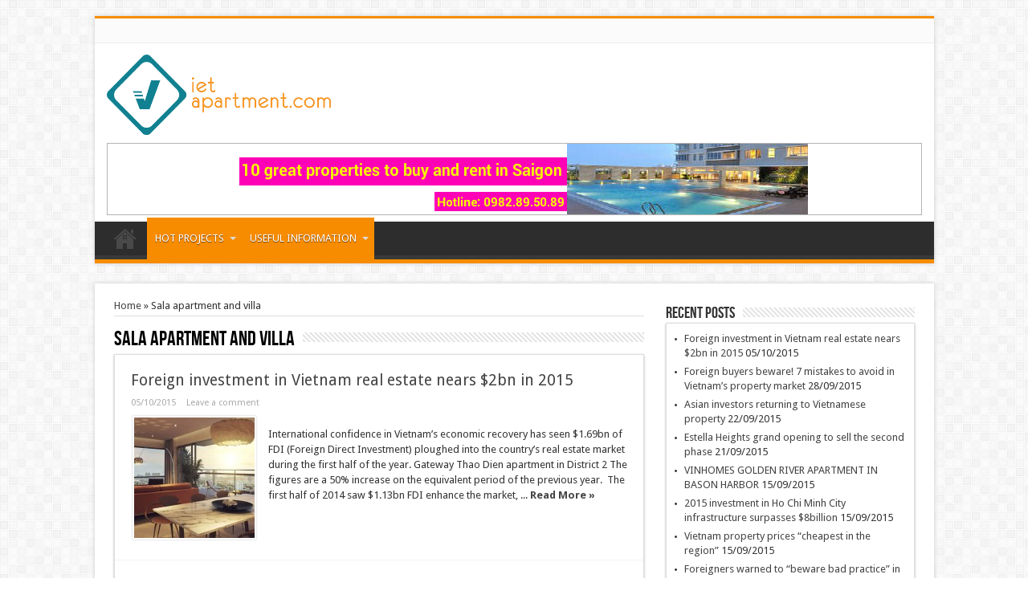

--- FILE ---
content_type: text/html; charset=UTF-8
request_url: https://blog.vietapartment.com/category/sala-apartment-and-villa/
body_size: 8493
content:
<!DOCTYPE html>
<html lang="en-US" prefix="og: http://ogp.me/ns#">
<head>
<meta charset="UTF-8" />
<title>Sala apartment and villa | Vietapartment</title>
<link rel="profile" href="https://gmpg.org/xfn/11" />
<link rel="pingback" href="https://blog.vietapartment.com/xmlrpc.php" />

<!-- All in One SEO Pack 2.2.7 by Michael Torbert of Semper Fi Web Design[103,137] -->
<meta name="keywords" itemprop="keywords" content="estella apartment,estella heights,estella heights apartment,estella heights developer,estella heights in district 2,estella heights investor,gateway apartment,gateway district 2,gateway thao dien,gateway thao dien apartment,sala premium residence,sala residence,sala sarimi apartment,sala saroma villa,krista,krista apartment,new housing law,the krista apartment,the sun avenue,the sun avenue apartment,the sun avenue in district 2,vietnam real estate market,vinhomes central,vinhomes central park,vinhomes central park project,the sun avenue developer,the sun avenue investor,the sun avenue novaland,the sun avenue project,vinhome central park vingroup,apartment in vietnam,the krista apartment capitaland,the krista apartment for sale,the krista apartment in district 2,the krista apartment investor,vietnam apartment" />
<meta name="robots" content="noindex,follow" />
<link rel='next' href="https://blog.vietapartment.com/category/sala-apartment-and-villa/page/2/" />

<link rel="canonical" href="https://blog.vietapartment.com/category/sala-apartment-and-villa/" />
<!-- /all in one seo pack -->
<link rel="alternate" type="application/rss+xml" title="Vietapartment &raquo; Feed" href="https://blog.vietapartment.com/feed/" />
<link rel="alternate" type="application/rss+xml" title="Vietapartment &raquo; Comments Feed" href="https://blog.vietapartment.com/comments/feed/" />
<link rel="alternate" type="application/rss+xml" title="Vietapartment &raquo; Sala apartment and villa Category Feed" href="https://blog.vietapartment.com/category/sala-apartment-and-villa/feed/" />
		<script type="text/javascript">
			window._wpemojiSettings = {"baseUrl":"http:\/\/s.w.org\/images\/core\/emoji\/72x72\/","ext":".png","source":{"concatemoji":"http:\/\/blog.vietapartment.com\/wp-includes\/js\/wp-emoji-release.min.js?ver=4.2.2"}};
			!function(a,b,c){function d(a){var c=b.createElement("canvas"),d=c.getContext&&c.getContext("2d");return d&&d.fillText?(d.textBaseline="top",d.font="600 32px Arial","flag"===a?(d.fillText(String.fromCharCode(55356,56812,55356,56807),0,0),c.toDataURL().length>3e3):(d.fillText(String.fromCharCode(55357,56835),0,0),0!==d.getImageData(16,16,1,1).data[0])):!1}function e(a){var c=b.createElement("script");c.src=a,c.type="text/javascript",b.getElementsByTagName("head")[0].appendChild(c)}var f,g;c.supports={simple:d("simple"),flag:d("flag")},c.DOMReady=!1,c.readyCallback=function(){c.DOMReady=!0},c.supports.simple&&c.supports.flag||(g=function(){c.readyCallback()},b.addEventListener?(b.addEventListener("DOMContentLoaded",g,!1),a.addEventListener("load",g,!1)):(a.attachEvent("onload",g),b.attachEvent("onreadystatechange",function(){"complete"===b.readyState&&c.readyCallback()})),f=c.source||{},f.concatemoji?e(f.concatemoji):f.wpemoji&&f.twemoji&&(e(f.twemoji),e(f.wpemoji)))}(window,document,window._wpemojiSettings);
		</script>
		<style type="text/css">
img.wp-smiley,
img.emoji {
	display: inline !important;
	border: none !important;
	box-shadow: none !important;
	height: 1em !important;
	width: 1em !important;
	margin: 0 .07em !important;
	vertical-align: -0.1em !important;
	background: none !important;
	padding: 0 !important;
}
</style>
<link rel='stylesheet' id='cptr-css-css' href="https://blog.vietapartment.com/wp-content/plugins/custom-post-types-relationships-cptr/cptr.css?ver=2.4.1" type='text/css' media='all' />
<link rel='stylesheet' id='tie-style-css' href="https://blog.vietapartment.com/wp-content/themes/sahifa/style.css?ver=4.2.2" type='text/css' media='all' />
<link rel='stylesheet' id='Droid+Sans-css' href="https://fonts.googleapis.com/css?family=Droid+Sans%3Aregular%2C700&#038;ver=4.2.2" type='text/css' media='all' />
<link rel='stylesheet' id='wordpress-popular-posts-css' href="https://blog.vietapartment.com/wp-content/plugins/wordpress-popular-posts/style/wpp.css?ver=3.2.2" type='text/css' media='all' />
<script type='text/javascript' src="https://blog.vietapartment.com/wp-includes/js/jquery/jquery.js?ver=1.11.2"></script>
<script type='text/javascript' src="https://blog.vietapartment.com/wp-includes/js/jquery/jquery-migrate.min.js?ver=1.2.1"></script>
<link rel="EditURI" type="application/rsd+xml" title="RSD" href="https://blog.vietapartment.com/xmlrpc.php?rsd" />
<link rel="wlwmanifest" type="application/wlwmanifest+xml" href="https://blog.vietapartment.com/wp-includes/wlwmanifest.xml" /> 
<meta name="generator" content="WordPress 4.2.2" />
  
  <div id="fb-root"></div>
  
	<script>(function(d, s, id) {
  		var js, fjs = d.getElementsByTagName(s)[0];
  		if (d.getElementById(id)) return;
  		js = d.createElement(s); js.id = id;
  		js.src = "//connect.facebook.net/en_US/sdk.js#xfbml=1&appId=150278208448155&version=v2.0";
  		fjs.parentNode.insertBefore(js, fjs);
	}(document, 'script', 'facebook-jssdk'));</script>
    
    <style>
	#fbcomments, .fb-comments, .fb-comments iframe[style], .fb-comments span {
		width: 100% !important;
	}
	</style>
<link rel="shortcut icon" href="https://blog.vietapartment.com/wp-content/themes/sahifa/favicon.ico" title="Favicon" />	
<!--[if IE]>
<script type="text/javascript">jQuery(document).ready(function (){ jQuery(".menu-item").has("ul").children("a").attr("aria-haspopup", "true");});</script>
<![endif]-->	
<!--[if lt IE 9]>
<script src="http://blog.vietapartment.com/wp-content/themes/sahifa/js/html5.js"></script>
<script src="http://blog.vietapartment.com/wp-content/themes/sahifa/js/selectivizr-min.js"></script>
<![endif]-->
<!--[if IE 9]>
<link rel="stylesheet" type="text/css" media="all" href="http://blog.vietapartment.com/wp-content/themes/sahifa/css/ie9.css" />
<![endif]-->
<!--[if IE 8]>
<link rel="stylesheet" type="text/css" media="all" href="http://blog.vietapartment.com/wp-content/themes/sahifa/css/ie8.css" />
<![endif]-->
<!--[if IE 7]>
<link rel="stylesheet" type="text/css" media="all" href="http://blog.vietapartment.com/wp-content/themes/sahifa/css/ie7.css" />
<![endif]-->
<script type='text/javascript'>
	/* <![CDATA[ */
	var tievar = {'go_to' : 'Go to...'};
	var tie = {"ajaxurl":"http://blog.vietapartment.com/wp-admin/admin-ajax.php" , "your_rating":"Your Rating:"};
	/* ]]> */
</script>
<meta name="viewport" content="width=device-width, initial-scale=1, maximum-scale=1, user-scalable=no" />

<style type="text/css" media="screen"> 
::-webkit-scrollbar {width: 8px; height:8px; }


</style> 

<script>
  (function(i,s,o,g,r,a,m){i['GoogleAnalyticsObject']=r;i[r]=i[r]||function(){
  (i[r].q=i[r].q||[]).push(arguments)},i[r].l=1*new Date();a=s.createElement(o),
  m=s.getElementsByTagName(o)[0];a.async=1;a.src=g;m.parentNode.insertBefore(a,m)
  })(window,document,'script','//www.google-analytics.com/analytics.js','ga');

  ga('create', 'UA-61696874-12', 'auto');
  ga('send', 'pageview');

</script>
<script type="text/javascript">
var google_tag_params = {
listing_id: 'REPLACE_WITH_VALUE',
listing_pagetype: 'REPLACE_WITH_VALUE',
listing_totalvalue: 'REPLACE_WITH_VALUE',
};
</script>
<script type="text/javascript">
/* <![CDATA[ */
var google_conversion_id = 985700783;
var google_custom_params = window.google_tag_params;
var google_remarketing_only = true;
/* ]]> */
</script>
<script type="text/javascript" src="//www.googleadservices.com/pagead/conversion.js">
</script>
<noscript>
<div style="display:inline;">
<img height="1" width="1" style="border-style:none;" alt="" src="//googleads.g.doubleclick.net/pagead/viewthroughconversion/985700783/?value=0&amp;guid=ON&amp;script=0"/>
</div>
<!-- Facebook Conversion Code for Checkouts - Alex Hoang 1 -->
<!-- Facebook Conversion Code for Leads - Alex Hoang 1 -->
<script>(function() {
var _fbq = window._fbq || (window._fbq = []);
if (!_fbq.loaded) {
var fbds = document.createElement('script');
fbds.async = true;
fbds.src = '//connect.facebook.net/en_US/fbds.js';
var s = document.getElementsByTagName('script')[0];
s.parentNode.insertBefore(fbds, s);
_fbq.loaded = true;
}
})();
window._fbq = window._fbq || [];
window._fbq.push(['track', '6031295309907', {'value':'0.00','currency':'VND'}]);
</script>
<noscript><img height="1" width="1" alt="" style="display:none" src="https://www.facebook.com/tr?ev=6031295309907&amp;cd[value]=0.00&amp;cd[currency]=VND&amp;noscript=1" /></noscript>
<style>
.header-content{
padding: 0 15px;
}
</style>
</head>
<body id="top" class="archive category category-sala-apartment-and-villa category-4">
	<div class="background-cover"></div>
			<header id="theme-header" class="theme-header">
						<div class="top-nav">
								
				<div class="top-menu"><ul id="menu-hotline" class="menu"><li id="menu-item-210" class="menu-item menu-item-type-custom menu-item-object-custom menu-item-home menu-item-210"><a href="https://blog.vietapartment.com/"></a></li>
</ul></div>
		
	
			</div><!-- .top-menu /-->
			
		<div class="header-content">
			<div class="logo">
			<h2>								<a title="Vietapartment" href="https://blog.vietapartment.com/">
					<img src="http://vietapartment.com/public/img/vietapartment-logo.png" alt="Vietapartment" /><strong>Vietapartment Information channel for foreigner and Vietkieu</strong>
				</a>
			</h2>			</div><!-- .logo /-->
			<div class="col-md-6" style="text-align: right;margin-top:14px;">
                                    <iframe src="https://blog.vietapartment.com/intro/b2bf187902f5d03fc4cefad6d991107056a7ce086443/b2bf187902f5d03fc4cefad6d991107056a7ce086443.html" width="100%" height="90" frameborder="0" scrolling="no" allowTransparency="true"></iframe>
                </div>
						<div class="clear"></div>
		</div>	
													<nav id="main-nav">
				<div class="container">
					<div class="main-menu"><ul id="menu-projects" class="menu"><li id="menu-item-46" class="menu-item  menu-item-type-custom  menu-item-object-custom  menu-item-home"><a href="https://blog.vietapartment.com/">Home</a></li>
<li id="menu-item-20" class="menu-item  menu-item-type-taxonomy  menu-item-object-category  current-menu-ancestor  current-menu-parent  menu-item-has-children"><a href="https://blog.vietapartment.com/category/vietapartment/">HOT PROJECTS</a>
<ul class="sub-menu">
	<li id="menu-item-19" class="menu-item  menu-item-type-taxonomy  menu-item-object-category"><a href="https://blog.vietapartment.com/category/vinhomes-central-park-apartment/">Vinhomes Central Park apartment</a></li>
	<li id="menu-item-21" class="menu-item  menu-item-type-taxonomy  menu-item-object-category  current-menu-item"><a href="https://blog.vietapartment.com/category/sala-apartment-and-villa/">Sala apartment and villa</a></li>
	<li id="menu-item-22" class="menu-item  menu-item-type-taxonomy  menu-item-object-category"><a href="https://blog.vietapartment.com/category/the-krista-apartment/">The Krista apartment</a></li>
	<li id="menu-item-23" class="menu-item  menu-item-type-taxonomy  menu-item-object-category"><a href="https://blog.vietapartment.com/category/galaxy-9-apartment/">Galaxy 9 apartment</a></li>
	<li id="menu-item-24" class="menu-item  menu-item-type-taxonomy  menu-item-object-category"><a href="https://blog.vietapartment.com/category/icon-56-apartment/">Icon 56 apartment</a></li>
	<li id="menu-item-25" class="menu-item  menu-item-type-taxonomy  menu-item-object-category"><a href="https://blog.vietapartment.com/category/lexington-an-phu-apartment/">Lexington An Phu Apartment</a></li>
	<li id="menu-item-26" class="menu-item  menu-item-type-taxonomy  menu-item-object-category"><a href="https://blog.vietapartment.com/category/masteri-thao-dien-apartment/">Masteri Thao dien apartment</a></li>
	<li id="menu-item-27" class="menu-item  menu-item-type-taxonomy  menu-item-object-category"><a href="https://blog.vietapartment.com/category/rivergate-apartment/">Rivergate apartment</a></li>
	<li id="menu-item-29" class="menu-item  menu-item-type-taxonomy  menu-item-object-category"><a href="https://blog.vietapartment.com/category/sunrise-city-apartment/">Sunrise City apartment</a></li>
	<li id="menu-item-31" class="menu-item  menu-item-type-taxonomy  menu-item-object-category"><a href="https://blog.vietapartment.com/category/the-sun-avenue-apartment/">The Sun Avenue apartment</a></li>
	<li id="menu-item-32" class="menu-item  menu-item-type-taxonomy  menu-item-object-category"><a href="https://blog.vietapartment.com/category/tropic-garden-apartment/">Tropic Garden apartment</a></li>
</ul> <!--End Sub Menu-->
</li>
<li id="menu-item-34" class="menu-item  menu-item-type-taxonomy  menu-item-object-category  current-menu-ancestor  current-menu-parent  menu-item-has-children"><a href="https://blog.vietapartment.com/category/vietapartment/">USEFUL INFORMATION</a>
<ul class="sub-menu">
	<li id="menu-item-43" class="menu-item  menu-item-type-taxonomy  menu-item-object-category"><a href="https://blog.vietapartment.com/category/vinhomes-central-park-apartment/">Vinhomes Central Park apartment</a></li>
	<li id="menu-item-44" class="menu-item  menu-item-type-taxonomy  menu-item-object-category"><a href="https://blog.vietapartment.com/category/vietapartment/">Vietapartment</a></li>
	<li id="menu-item-45" class="menu-item  menu-item-type-taxonomy  menu-item-object-category  current-menu-item"><a href="https://blog.vietapartment.com/category/sala-apartment-and-villa/">Sala apartment and villa</a></li>
</ul> <!--End Sub Menu-->
</li>
</ul></div>									</div>
			</nav><!-- .main-nav /-->
					</header><!-- #header /-->
	
		
	<div id="main-content" class="container">
	<div class="content">
	<div xmlns:v="http://rdf.data-vocabulary.org/#"  id="crumbs"><span typeof="v:Breadcrumb"><a rel="v:url" property="v:title" class="crumbs-home" href="https://blog.vietapartment.com">Home</a></span> &raquo; <span class="current">Sala apartment and villa</span></div>				<div class="page-head">
			<h1 class="page-title">
				Sala apartment and villa			</h1>
						<div class="stripe-line"></div>

					</div>
		
		<div class="post-listing">
	<article class="item-list">
		<h2 class="post-box-title"><a href="https://blog.vietapartment.com/foreign-investment-in-vietnam-real-estate-nears-2bn-in-2015/" title="Permalink to Foreign investment in Vietnam real estate nears $2bn in 2015" rel="bookmark">Foreign investment in Vietnam real estate nears $2bn in 2015</a></h2>
		<p class="post-meta">
	
		
	<span>05/10/2015</span>	
	
	<span><a href="https://blog.vietapartment.com/foreign-investment-in-vietnam-real-estate-nears-2bn-in-2015/#respond">Leave a comment</a></span>
</p>
					

								
		<div class="post-thumbnail">
			<a href="https://blog.vietapartment.com/foreign-investment-in-vietnam-real-estate-nears-2bn-in-2015/" title="Permalink to Foreign investment in Vietnam real estate nears $2bn in 2015" rel="bookmark">
				<img width="150" height="150" src="https://blog.vietapartment.com/wp-content/uploads/2015/10/gateway-thao-dien-apartment-150x150.jpg" class="attachment-thumbnail wp-post-image" alt="gateway thao dien apartment" />				<span class="overlay-icon"></span>
			</a>
		</div><!-- post-thumbnail /-->
					<div class="entry">
			<p>International confidence in Vietnam’s economic recovery has seen $1.69bn of FDI (Foreign Direct Investment) ploughed into the country’s real estate market during the first half of the year. Gateway Thao Dien apartment in District 2 The figures are a 50% increase on the equivalent period of the previous year.  The first half of 2014 saw $1.13bn FDI enhance the market, ...			<a class="more-link" href="https://blog.vietapartment.com/foreign-investment-in-vietnam-real-estate-nears-2bn-in-2015/">Read More &raquo;</a></p>
		</div>
		
				<div class="clear"></div>
	</article><!-- .item-list -->
	
	<article class="item-list">
		<h2 class="post-box-title"><a href="https://blog.vietapartment.com/foreigner-and-vietkieu-buy-property-waiting-for-circular-instruction/" title="Permalink to Foreigner and Vietkieu buy property, waiting for circular instruction" rel="bookmark">Foreigner and Vietkieu buy property, waiting for circular instruction</a></h2>
		<p class="post-meta">
	
		
	<span>10/08/2015</span>	
	
	<span><a href="https://blog.vietapartment.com/foreigner-and-vietkieu-buy-property-waiting-for-circular-instruction/#comments">1 Comment</a></span>
</p>
					

								
		<div class="post-thumbnail">
			<a href="https://blog.vietapartment.com/foreigner-and-vietkieu-buy-property-waiting-for-circular-instruction/" title="Permalink to Foreigner and Vietkieu buy property, waiting for circular instruction" rel="bookmark">
				<img width="150" height="150" src="https://blog.vietapartment.com/wp-content/uploads/2015/08/vong-vien-Biet-thu-Vinhomes-Central-Park-150x150.jpg" class="attachment-thumbnail wp-post-image" alt="vinhomes central park news" />				<span class="overlay-icon"></span>
			</a>
		</div><!-- post-thumbnail /-->
					<div class="entry">
			<p>New property law from the 1st of July that opens for foreigner and Vietkieu own property in Vietnam is expected to be a new power to enhance the heat of Vietnam real estate market. More than one month has passed since the new law formally been applied, there a question raise of whether the market will develop as expectation? Go ...			<a class="more-link" href="https://blog.vietapartment.com/foreigner-and-vietkieu-buy-property-waiting-for-circular-instruction/">Read More &raquo;</a></p>
		</div>
		
				<div class="clear"></div>
	</article><!-- .item-list -->
	
	<article class="item-list">
		<h2 class="post-box-title"><a href="https://blog.vietapartment.com/special-promotion-for-the-sun-avenue-apartment-customers/" title="Permalink to Special promotion for the Sun Avenue Apartment customers!" rel="bookmark">Special promotion for the Sun Avenue Apartment customers!</a></h2>
		<p class="post-meta">
	
		
	<span>26/07/2015</span>	
	
	<span><a href="https://blog.vietapartment.com/special-promotion-for-the-sun-avenue-apartment-customers/#respond">Leave a comment</a></span>
</p>
					

								
		<div class="post-thumbnail">
			<a href="https://blog.vietapartment.com/special-promotion-for-the-sun-avenue-apartment-customers/" title="Permalink to Special promotion for the Sun Avenue Apartment customers!" rel="bookmark">
				<img width="150" height="150" src="https://blog.vietapartment.com/wp-content/uploads/2015/06/thesunavenueq2-150x150.jpg" class="attachment-thumbnail wp-post-image" alt="the sun avenue apartment in novaland" />				<span class="overlay-icon"></span>
			</a>
		</div><!-- post-thumbnail /-->
					<div class="entry">
			<p>People who buy The Sun Avenue apartment of Novaland developer from the price 1.9 billion VND are given special offer, including 12% discount when apply the special schedule payment and 70 million VND kitchen cabinet package. Besides, for those who have permanent address, confirmation for temporary residence, or stable work in District 1 could have 1% more in price discount. We ...			<a class="more-link" href="https://blog.vietapartment.com/special-promotion-for-the-sun-avenue-apartment-customers/">Read More &raquo;</a></p>
		</div>
		
				<div class="clear"></div>
	</article><!-- .item-list -->
	
	<article class="item-list">
		<h2 class="post-box-title"><a href="https://blog.vietapartment.com/saigon-real-estate-market-in-second-quarter-of-2015-report-hot/" title="Permalink to Saigon Real Estate Market in Second Quarter of 2015 Report [HOT]" rel="bookmark">Saigon Real Estate Market in Second Quarter of 2015 Report [HOT]</a></h2>
		<p class="post-meta">
	
		
	<span>07/07/2015</span>	
	
	<span><a href="https://blog.vietapartment.com/saigon-real-estate-market-in-second-quarter-of-2015-report-hot/#comments">2 Comments</a></span>
</p>
					

								
		<div class="post-thumbnail">
			<a href="https://blog.vietapartment.com/saigon-real-estate-market-in-second-quarter-of-2015-report-hot/" title="Permalink to Saigon Real Estate Market in Second Quarter of 2015 Report [HOT]" rel="bookmark">
				<img width="150" height="150" src="https://blog.vietapartment.com/wp-content/uploads/2015/06/cover-150x150.jpg" class="attachment-thumbnail wp-post-image" alt="Sala premium residence" />				<span class="overlay-icon"></span>
			</a>
		</div><!-- post-thumbnail /-->
					<div class="entry">
			<p>Saigon (Ho Chi Minh city) real estate market in the second quarter of 2015 has just been closed and show many signs that a recovering market again after a long period of crisis. This conclusion is compiled from famous researching companies CBRE and in the near future, the real estate market of Saigon will keep this upwards trend and showing ...			<a class="more-link" href="https://blog.vietapartment.com/saigon-real-estate-market-in-second-quarter-of-2015-report-hot/">Read More &raquo;</a></p>
		</div>
		
				<div class="clear"></div>
	</article><!-- .item-list -->
	
	<article class="item-list">
		<h2 class="post-box-title"><a href="https://blog.vietapartment.com/how-to-buy-an-apartment-in-the-krista-apartment-with-small-budget/" title="Permalink to How to buy an apartment in The Krista apartment with small budget?" rel="bookmark">How to buy an apartment in The Krista apartment with small budget?</a></h2>
		<p class="post-meta">
	
		
	<span>27/06/2015</span>	
	
	<span><a href="https://blog.vietapartment.com/how-to-buy-an-apartment-in-the-krista-apartment-with-small-budget/#respond">Leave a comment</a></span>
</p>
					

								
		<div class="post-thumbnail">
			<a href="https://blog.vietapartment.com/how-to-buy-an-apartment-in-the-krista-apartment-with-small-budget/" title="Permalink to How to buy an apartment in The Krista apartment with small budget?" rel="bookmark">
				<img width="150" height="150" src="https://blog.vietapartment.com/wp-content/uploads/2015/06/the-krista-1-150x150.jpg" class="attachment-thumbnail wp-post-image" alt="the krista apartment of Capitaland investor how to buy" />				<span class="overlay-icon"></span>
			</a>
		</div><!-- post-thumbnail /-->
					<div class="entry">
			<p>With public pricing from VND 25.000.000 per square metter (about $1.130), the Krista apartment of Capitaland Investor draws a large concern from Vietnamese and foreign investor all over the world. We have a comparison between Sala Sarimi premium apartment and The Krista apartment of Capitaland investor, just for analyzing about the low price and being fit with your budget in ...			<a class="more-link" href="https://blog.vietapartment.com/how-to-buy-an-apartment-in-the-krista-apartment-with-small-budget/">Read More &raquo;</a></p>
		</div>
		
				<div class="clear"></div>
	</article><!-- .item-list -->
	
	<article class="item-list">
		<h2 class="post-box-title"><a href="https://blog.vietapartment.com/hot-price-and-payment-of-krista-apartment-in-completed-condition/" title="Permalink to Hot price and payment of Krista apartment in completed condition" rel="bookmark">Hot price and payment of Krista apartment in completed condition</a></h2>
		<p class="post-meta">
	
		
	<span>27/06/2015</span>	
	
	<span><a href="https://blog.vietapartment.com/hot-price-and-payment-of-krista-apartment-in-completed-condition/#respond">Leave a comment</a></span>
</p>
					

								
		<div class="post-thumbnail">
			<a href="https://blog.vietapartment.com/hot-price-and-payment-of-krista-apartment-in-completed-condition/" title="Permalink to Hot price and payment of Krista apartment in completed condition" rel="bookmark">
				<img width="150" height="150" src="https://blog.vietapartment.com/wp-content/uploads/2015/06/jtsG2jF-150x150.jpg" class="attachment-thumbnail wp-post-image" alt="the krista apartment capitaland investor pricing and payment" />				<span class="overlay-icon"></span>
			</a>
		</div><!-- post-thumbnail /-->
					<div class="entry">
			<p>In Ho Chi Minh City at the moment, not too many project opened to sell at the completed condition as the Krista apartment of Investor Capitaland in District 2. That is the most important thing you should notice before your buying choice. Completed condition of apartment is the very significant and clear evidence about the financial condition of the investor. ...			<a class="more-link" href="https://blog.vietapartment.com/hot-price-and-payment-of-krista-apartment-in-completed-condition/">Read More &raquo;</a></p>
		</div>
		
				<div class="clear"></div>
	</article><!-- .item-list -->
	
	<article class="item-list">
		<h2 class="post-box-title"><a href="https://blog.vietapartment.com/how-is-the-services-in-the-krista-apartment-in-district-2/" title="Permalink to How are the services in The Krista apartment in District 2?" rel="bookmark">How are the services in The Krista apartment in District 2?</a></h2>
		<p class="post-meta">
	
		
	<span>26/06/2015</span>	
	
	<span><a href="https://blog.vietapartment.com/how-is-the-services-in-the-krista-apartment-in-district-2/#respond">Leave a comment</a></span>
</p>
					

								
		<div class="post-thumbnail">
			<a href="https://blog.vietapartment.com/how-is-the-services-in-the-krista-apartment-in-district-2/" title="Permalink to How are the services in The Krista apartment in District 2?" rel="bookmark">
				<img width="150" height="150" src="https://blog.vietapartment.com/wp-content/uploads/2015/06/the-krista-tien-ich-cong-vien-150x150.png" class="attachment-thumbnail wp-post-image" alt="the krista apartment from capitaland investor park" />				<span class="overlay-icon"></span>
			</a>
		</div><!-- post-thumbnail /-->
					<div class="entry">
			<p>After the post about the internal services of The Krista apartment in District 2, we would like to inform you about the external services of The Krista apartment of Capitaland investor for continueing. With the same arrangement services on structure of Sala Saroma apartment building or the Sun Avenue apartment of Novaland and the same external services in the new ...			<a class="more-link" href="https://blog.vietapartment.com/how-is-the-services-in-the-krista-apartment-in-district-2/">Read More &raquo;</a></p>
		</div>
		
				<div class="clear"></div>
	</article><!-- .item-list -->
	
	<article class="item-list">
		<h2 class="post-box-title"><a href="https://blog.vietapartment.com/how-3-bedrooms-and-duplex-in-the-krista-apartment-looks-like/" title="Permalink to How 3 bedrooms and duplex in The Krista apartment looks like?" rel="bookmark">How 3 bedrooms and duplex in The Krista apartment looks like?</a></h2>
		<p class="post-meta">
	
		
	<span>25/06/2015</span>	
	
	<span><a href="https://blog.vietapartment.com/how-3-bedrooms-and-duplex-in-the-krista-apartment-looks-like/#respond">Leave a comment</a></span>
</p>
					

								
		<div class="post-thumbnail">
			<a href="https://blog.vietapartment.com/how-3-bedrooms-and-duplex-in-the-krista-apartment-looks-like/" title="Permalink to How 3 bedrooms and duplex in The Krista apartment looks like?" rel="bookmark">
				<img width="150" height="150" src="https://blog.vietapartment.com/wp-content/uploads/2015/06/can-ho-krista-ka-150x150.png" class="attachment-thumbnail wp-post-image" alt="the krista apartment capitaland investor 3bedrooms" />				<span class="overlay-icon"></span>
			</a>
		</div><!-- post-thumbnail /-->
					<div class="entry">
			<p>The Krista apartment of Capitaland investor is another choice for foreign investor besides Sala Sarimi apartment and Sala Saroma Villa in District 2. If the price of Sala apartment is on the range of $2.500 per square meter (pricing at the begining of June) the price of The Krista apartment of Capitaland is a little bit affordable. In comparison with ...			<a class="more-link" href="https://blog.vietapartment.com/how-3-bedrooms-and-duplex-in-the-krista-apartment-looks-like/">Read More &raquo;</a></p>
		</div>
		
				<div class="clear"></div>
	</article><!-- .item-list -->
	
	<article class="item-list">
		<h2 class="post-box-title"><a href="https://blog.vietapartment.com/how-the-krista-apartment-2-bedrooms-of-capitaland-look-like/" title="Permalink to How The Krista apartment 2 bedrooms of Capitaland look like?" rel="bookmark">How The Krista apartment 2 bedrooms of Capitaland look like?</a></h2>
		<p class="post-meta">
	
		
	<span>25/06/2015</span>	
	
	<span><a href="https://blog.vietapartment.com/how-the-krista-apartment-2-bedrooms-of-capitaland-look-like/#respond">Leave a comment</a></span>
</p>
					

								
		<div class="post-thumbnail">
			<a href="https://blog.vietapartment.com/how-the-krista-apartment-2-bedrooms-of-capitaland-look-like/" title="Permalink to How The Krista apartment 2 bedrooms of Capitaland look like?" rel="bookmark">
				<img width="150" height="150" src="https://blog.vietapartment.com/wp-content/uploads/2015/06/03.THE-KRISTA_Main-Entrance-Final-1024x576-150x150.jpg" class="attachment-thumbnail wp-post-image" alt="the krista apartment Capitaland in District 2 2 bedrooms" />				<span class="overlay-icon"></span>
			</a>
		</div><!-- post-thumbnail /-->
					<div class="entry">
			<p>The nearer the day foreingners and investors can buy property in Vietnam, especially after information that many Japanese are considering to invest, the more we try our best to introduce you about hot property you should buy. Today is the post about The Krista apartment of Capitaland and Khang Dien Investors. It is hot is because of the quality it ...			<a class="more-link" href="https://blog.vietapartment.com/how-the-krista-apartment-2-bedrooms-of-capitaland-look-like/">Read More &raquo;</a></p>
		</div>
		
				<div class="clear"></div>
	</article><!-- .item-list -->
	
	<article class="item-list">
		<h2 class="post-box-title"><a href="https://blog.vietapartment.com/location-of-the-krista-apartment-of-capitaland-investor/" title="Permalink to Location of The Krista apartment of Capitaland Investor" rel="bookmark">Location of The Krista apartment of Capitaland Investor</a></h2>
		<p class="post-meta">
	
		
	<span>24/06/2015</span>	
	
	<span><a href="https://blog.vietapartment.com/location-of-the-krista-apartment-of-capitaland-investor/#respond">Leave a comment</a></span>
</p>
					

								
		<div class="post-thumbnail">
			<a href="https://blog.vietapartment.com/location-of-the-krista-apartment-of-capitaland-investor/" title="Permalink to Location of The Krista apartment of Capitaland Investor" rel="bookmark">
				<img width="150" height="150" src="https://blog.vietapartment.com/wp-content/uploads/2015/06/4-150x150.png" class="attachment-thumbnail wp-post-image" alt="The Krista apartment of Capitaland and Khang Dien investor 1" />				<span class="overlay-icon"></span>
			</a>
		</div><!-- post-thumbnail /-->
					<div class="entry">
			<p>This post is very special post about the Krista apartment of Capitaland and Khang Dien Investors and it is will show you a truth, about the true value of land and property in Ho Chi Minh just in 1 to 2 years. You, as a Vietnamese or foreigner, as a buyer or investor, will find a question why property in ...			<a class="more-link" href="https://blog.vietapartment.com/location-of-the-krista-apartment-of-capitaland-investor/">Read More &raquo;</a></p>
		</div>
		
				<div class="clear"></div>
	</article><!-- .item-list -->
	
</div>
			<div class="pagination">
		<span class="pages">Page 1 of 4</span><span class="current">1</span><a href="https://blog.vietapartment.com/category/sala-apartment-and-villa/page/2/" class="page" title="2">2</a><a href="https://blog.vietapartment.com/category/sala-apartment-and-villa/page/3/" class="page" title="3">3</a><a href="https://blog.vietapartment.com/category/sala-apartment-and-villa/page/4/" class="page" title="4">4</a>					<span id="tie-next-page">
					<a href="https://blog.vietapartment.com/category/sala-apartment-and-villa/page/2/">&raquo;</a>					</span>
						</div>
			
	</div> <!-- .content -->

<aside id="sidebar">
		<div id="recent-posts-2" class="widget widget_recent_entries">		<div class="widget-top"><h4>Recent Posts</h4><div class="stripe-line"></div></div>
						<div class="widget-container">		<ul>
					<li>
				<a href="https://blog.vietapartment.com/foreign-investment-in-vietnam-real-estate-nears-2bn-in-2015/">Foreign investment in Vietnam real estate nears $2bn in 2015</a>
							<span class="post-date">05/10/2015</span>
						</li>
					<li>
				<a href="https://blog.vietapartment.com/foreign-buyers-beware-7-mistakes-to-avoid-in-vietnams-property-market/">Foreign buyers beware!  7 mistakes to avoid in Vietnam’s property market</a>
							<span class="post-date">28/09/2015</span>
						</li>
					<li>
				<a href="https://blog.vietapartment.com/asian-investors-returning-to-vietnamese-property/">Asian investors returning to Vietnamese property</a>
							<span class="post-date">22/09/2015</span>
						</li>
					<li>
				<a href="https://blog.vietapartment.com/estella-heights-grand-opening-to-sell-the-second-phase/">Estella Heights grand opening to sell the second phase</a>
							<span class="post-date">21/09/2015</span>
						</li>
					<li>
				<a href="https://blog.vietapartment.com/vinhomes-golden-river-apartment-in-bason-harbor/">VINHOMES GOLDEN RIVER APARTMENT IN BASON HARBOR</a>
							<span class="post-date">15/09/2015</span>
						</li>
					<li>
				<a href="https://blog.vietapartment.com/2015-investment-in-ho-chi-minh-city-infrastructure-surpasses-8billion/">2015 investment in Ho Chi Minh City infrastructure surpasses $8billion</a>
							<span class="post-date">15/09/2015</span>
						</li>
					<li>
				<a href="https://blog.vietapartment.com/vietnam-property-prices-cheapest-in-the-region/">Vietnam property prices “cheapest in the region”</a>
							<span class="post-date">15/09/2015</span>
						</li>
					<li>
				<a href="https://blog.vietapartment.com/foreigners-warned-to-beware-bad-practice-in-improving-vietnamese-property-market/">Foreigners warned to “beware bad practice” in improving Vietnamese property market</a>
							<span class="post-date">11/09/2015</span>
						</li>
					<li>
				<a href="https://blog.vietapartment.com/risks-and-myths-for-foreigners-buying-property-in-vietnam/">Risks and myths for foreigners buying property in Vietnam</a>
							<span class="post-date">01/09/2015</span>
						</li>
					<li>
				<a href="https://blog.vietapartment.com/extra-protection-for-foreigners-in-august-law-update/">Extra protection for foreigners in August law update</a>
							<span class="post-date">31/08/2015</span>
						</li>
					<li>
				<a href="https://blog.vietapartment.com/sales-policies-and-payment-schedule-of-vinhomes-golden-river-in-bason-harbor/">Sales policies and payment schedule of Vinhomes Golden River in Bason Harbor</a>
							<span class="post-date">28/08/2015</span>
						</li>
					<li>
				<a href="https://blog.vietapartment.com/is-the-price-of-vinhomes-golden-river-bason-apartment-is-expensive/">Is the price of Vinhomes Golden River Bason Apartment is expensive?</a>
							<span class="post-date">28/08/2015</span>
						</li>
					<li>
				<a href="https://blog.vietapartment.com/what-5-star-services-will-you-have-in-vinhomes-golden-river-in-bason/">What 5-star services will you have in Vinhomes Golden River in Bason?</a>
							<span class="post-date">28/08/2015</span>
						</li>
					<li>
				<a href="https://blog.vietapartment.com/general-information-of-vinhomes-golden-river-in-bason-harbor/">General information of Vinhomes Golden River in Bason Harbor</a>
							<span class="post-date">28/08/2015</span>
						</li>
					<li>
				<a href="https://blog.vietapartment.com/vinhomes-golden-river-in-bason-harbor-owns-a-unique-location-ever/">Vinhomes Golden River in Bason Harbor owns a unique location ever</a>
							<span class="post-date">28/08/2015</span>
						</li>
				</ul>
		</div></div><!-- .widget /--><div id="text-3" class="widget widget_text"><div class="widget-top"><h4>City Garden Apartment</h4><div class="stripe-line"></div></div>
						<div class="widget-container">			<div class="textwidget"><a href="http://vietapartment.com/product/detail/city-view-city-garden-apartment-1-bedroom-for-rent-491" target="_blank"><img src="https://blog.vietapartment.com/wp-content/uploads/2015/10/City-Garden-banner.png"></a></div>
		</div></div><!-- .widget /--><div id="text-4" class="widget widget_text"><div class="widget-top"><h4>Vinhomes Central Park</h4><div class="stripe-line"></div></div>
						<div class="widget-container">			<div class="textwidget"><a href="http://vinhomescentralparkproject.com/" target="_blank"><img src="https://blog.vietapartment.com/wp-content/uploads/2015/10/Vinhomes-Central-Park-banner.png">
            </a></div>
		</div></div><!-- .widget /--></aside>	<div class="clear"></div>
</div><!-- .container /-->

<footer id="theme-footer">
	<div id="footer-widget-area" class="footer-3c">

			<div id="footer-first" class="footer-widgets-box">
					</div>
	
	

	
		
	</div><!-- #footer-widget-area -->
	<div class="clear"></div>
</footer><!-- .Footer /-->
				
<div class="clear"></div>
<div class="footer-bottom">
	<div class="container">
		<div class="alignright">					</div>
				
		<div class="alignleft">
					</div>
		<div class="clear"></div>
	</div><!-- .Container -->
</div><!-- .Footer bottom -->
<div id="fb-root"></div>
<link rel='stylesheet' id='mystyle-css' href="https://blog.vietapartment.com/wp-content/plugins/comments-facebook/css/style.css?ver=4.2.2" type='text/css' media='all' />
<script type='text/javascript' src="https://blog.vietapartment.com/wp-content/themes/sahifa/js/tie-scripts.js?ver=4.2.2"></script>
<script defer src="https://static.cloudflareinsights.com/beacon.min.js/vcd15cbe7772f49c399c6a5babf22c1241717689176015" integrity="sha512-ZpsOmlRQV6y907TI0dKBHq9Md29nnaEIPlkf84rnaERnq6zvWvPUqr2ft8M1aS28oN72PdrCzSjY4U6VaAw1EQ==" data-cf-beacon='{"version":"2024.11.0","token":"870f46fdad6349259a30f18e622a559b","r":1,"server_timing":{"name":{"cfCacheStatus":true,"cfEdge":true,"cfExtPri":true,"cfL4":true,"cfOrigin":true,"cfSpeedBrain":true},"location_startswith":null}}' crossorigin="anonymous"></script>
</body>
</html>

--- FILE ---
content_type: text/html
request_url: https://blog.vietapartment.com/intro/b2bf187902f5d03fc4cefad6d991107056a7ce086443/b2bf187902f5d03fc4cefad6d991107056a7ce086443.html
body_size: 8714
content:
<!DOCTYPE HTML>
<html xmlns="http://www.w3.org/1999/xhtml">
<head>
    <meta http-equiv="Content-Type" content="text/html; charset=UTF-8"/>
    <meta http-equiv="cache-control" content="max-age=0"/>
    <meta http-equiv="cache-control" content="no-cache"/>
    <meta http-equiv="Cache-Control" content="no-store"/>
    <meta http-equiv="expires" content="0"/>
    <meta http-equiv="expires" content="Tue, 01 Jan 1980 1:00:00 GMT"/>
    <meta http-equiv="pragma" content="no-cache"/>
    <title>HTML5Maker.com Animation</title>
</head>
<body style="padding:0; margin:0;background:transparent;">

<style type='text/css'>.image{position: absolute;visibility:hidden;} .slide_nav12837 {position: relative;}.bullet_1234 {float:left;}</style>
<div id="globalDiv" style="margin: 0 0; overflow: hidden; transform : translate3d(0,0,0); -moz-transform : translate3d(0,0,0); -ms-transform : translate3d(0,0,0); -o-transform : translate3d(0,0,0); -webkit-transform : translate3d(0,0,0); width:100%; height:90px;background-color:#ffffff; ">
<div id="mainDiv" style="margin: 0 auto; overflow: visible; position:relative; width:100%; height:90px;">
    <div id="image0" class="image" style="width:408px; height:35px">
        <img src="561dcfb064b06gjKPJPk8gstGmntoh9bQ.png" border=0 style="width:408px; height:35px; position:absolute;" />
</div>
    <div id="image1" class="image" style="width:300px; height:90px">
        <img src="561dcfb0b678cc8EDFpND73DarVn30rSI.png" border=0 style="width:300px; height:90px; position:absolute;" />
</div>
    <div id="image2" class="image" style="width:165px; height:24px">
        <img src="561dcfb11c07aDf3PVRPIjse9ufCOzog.png" border=0 style="width:165px; height:24px; position:absolute;" />
</div>
    <div id="image3" class="image" style="width:408px; height:35px">
        <img src="561dcfb064b06gjKPJPk8gstGmntoh9bQ.png" border=0 style="width:408px; height:35px; position:absolute;" />
</div>
    <div id="image4" class="image" style="width:165px; height:24px">
        <img src="561dcfb11c07aDf3PVRPIjse9ufCOzog.png" border=0 style="width:165px; height:24px; position:absolute;" />
</div>
    <div id="image5" class="image" style="width:300px; height:90px">
        <img src="561dcfb16e2187bKEeYYYZigXZ3hb4F6x.png" border=0 style="width:300px; height:90px; position:absolute;" />
</div>
    <div id="image6" class="image" style="width:408px; height:35px">
        <img src="561dcfb064b06gjKPJPk8gstGmntoh9bQ.png" border=0 style="width:408px; height:35px; position:absolute;" />
</div>
    <div id="image7" class="image" style="width:165px; height:24px">
        <img src="561dcfb11c07aDf3PVRPIjse9ufCOzog.png" border=0 style="width:165px; height:24px; position:absolute;" />
</div>
    <div id="image8" class="image" style="width:300px; height:90px">
        <img src="561dcfb1c1e116C1OCtkL7Czda14yCmSJ.png" border=0 style="width:300px; height:90px; position:absolute;" />
</div><div id='bullets' class='slide_nav12837' ></div></div><div id='statusbar_wrapper'>    <div id='statusbar'></div></div>
   <div style="width: 100%; height: 1px; top:0; position: absolute; background:#b4b4b4"></div> 
<div style="width: 100%; height: 1px; bottom: 0; position: absolute; background:#b4b4b4"></div> 
<div style="width: 1px; height: 100%; top:0; left:0; position: absolute; background:#b4b4b4"></div>  
<div style="width: 1px; height: 100%; top:0; right:0; position: absolute; background:#b4b4b4"></div></div>
<script language='javascript' src='TweenMax.1.11.4.min.js'></script><script type='text/javascript' src='spin.min.js'></script>
<script language='javascript'>
var clickTag = 'XXXX'; var slidesObjects_xxx = {width:728, height:90, fromBorder:false, mouseoverPause:"false", autoplay:"true", preloader:"true",progressBar:"false",bullets:"false",nextPrevious:"false",playPause: "false",wmXDistance: 8, wmYDistance: 8, wmLocation: "br", wmURL: "", wmWidth: 1, wmHeight: 1, wmImg: "", wmAlt: "", wmark: "true",totalTime:15, loop:true, goToUrl:'http://blog.vietapartment.com/10-great-properties-to-live-in-saigon/', target:'_blank', 
slides:[{items:[
{id:"image0", url:"", target:"_blank",
     rotation:0,w:408,h:35,src:"561dcfb064b06gjKPJPk8gstGmntoh9bQ.png", rotationRect:{left:0, top:0}, rect:{left:0, top:0, right:408, bottom:35}, 
      appear:{effects:["effect_item_none"], custom_x:0, custom_y:0, x:21, y:18, delay:0, easing:Quad.easeOut, duration:1}
      ,disappear:{effects:["effect_item_bottom","effect_item_opacity"],custom_x:0, custom_y:0, x:21, y:18, delay:3, easing:Quad.easeOut, duration:1}}, 
{id:"image1", url:"", target:"_blank",
     rotation:0,w:300,h:90,src:"561dcfb0b678cc8EDFpND73DarVn30rSI.png", rotationRect:{left:0, top:0}, rect:{left:0, top:0, right:300, bottom:90}, 
      appear:{effects:["effect_item_none","effect_item_opacity"], custom_x:0, custom_y:0, x:429, y:0, delay:0, easing:Quad.easeInOut, duration:1}
      ,disappear:{effects:["effect_item_none","effect_item_opacity"],custom_x:0, custom_y:0, x:429, y:0, delay:3, easing:Quad.easeInOut, duration:1}}, 
{id:"image2", url:"", target:"_blank",
     rotation:0,w:165,h:24,src:"561dcfb11c07aDf3PVRPIjse9ufCOzog.png", rotationRect:{left:0, top:0}, rect:{left:0, top:0, right:165, bottom:24}, 
      appear:{effects:["effect_item_none"], custom_x:0, custom_y:0, x:264, y:61, delay:0, easing:Quad.easeOut, duration:1}
      ,disappear:{effects:["effect_item_none"],custom_x:0, custom_y:0, x:264, y:61, delay:3, easing:Quad.easeOut, duration:1}}],delay:1, bullet:"bullet0", slideDuration:5, slideStopPoint:2.5},{items:[
{id:"image3", url:"", target:"_blank",
     rotation:0,w:408,h:35,src:"561dcfb064b06gjKPJPk8gstGmntoh9bQ.png", rotationRect:{left:0, top:0}, rect:{left:0, top:0, right:408, bottom:35}, 
      appear:{effects:["effect_item_none"], custom_x:0, custom_y:0, x:21, y:18, delay:0, easing:Quad.easeOut, duration:1}
      ,disappear:{effects:["effect_item_bottom","effect_item_opacity"],custom_x:0, custom_y:0, x:21, y:18, delay:3, easing:Quad.easeOut, duration:1}}, 
{id:"image4", url:"", target:"_blank",
     rotation:0,w:165,h:24,src:"561dcfb11c07aDf3PVRPIjse9ufCOzog.png", rotationRect:{left:0, top:0}, rect:{left:0, top:0, right:165, bottom:24}, 
      appear:{effects:["effect_item_none"], custom_x:0, custom_y:0, x:264, y:61, delay:0, easing:Quad.easeOut, duration:1}
      ,disappear:{effects:["effect_item_none"],custom_x:0, custom_y:0, x:264, y:61, delay:3, easing:Quad.easeOut, duration:1}}, 
{id:"image5", url:"", target:"_blank",
     rotation:0,w:300,h:90,src:"561dcfb16e2187bKEeYYYZigXZ3hb4F6x.png", rotationRect:{left:0, top:0}, rect:{left:0, top:0, right:300, bottom:90}, 
      appear:{effects:["effect_item_none","effect_item_opacity"], custom_x:0, custom_y:0, x:428, y:2, delay:0, easing:Quad.easeOut, duration:1}
      ,disappear:{effects:["effect_item_none","effect_item_opacity"],custom_x:0, custom_y:0, x:428, y:2, delay:3, easing:Quad.easeOut, duration:1}}],delay:1, bullet:"bullet1", slideDuration:5, slideStopPoint:2.5},{items:[
{id:"image6", url:"", target:"_blank",
     rotation:0,w:408,h:35,src:"561dcfb064b06gjKPJPk8gstGmntoh9bQ.png", rotationRect:{left:0, top:0}, rect:{left:0, top:0, right:408, bottom:35}, 
      appear:{effects:["effect_item_none"], custom_x:0, custom_y:0, x:21, y:18, delay:0, easing:Quad.easeOut, duration:1}
      ,disappear:{effects:["effect_item_bottom","effect_item_opacity"],custom_x:0, custom_y:0, x:21, y:18, delay:3, easing:Quad.easeOut, duration:1}}, 
{id:"image7", url:"", target:"_blank",
     rotation:0,w:165,h:24,src:"561dcfb11c07aDf3PVRPIjse9ufCOzog.png", rotationRect:{left:0, top:0}, rect:{left:0, top:0, right:165, bottom:24}, 
      appear:{effects:["effect_item_none"], custom_x:0, custom_y:0, x:264, y:61, delay:0, easing:Quad.easeOut, duration:1}
      ,disappear:{effects:["effect_item_none"],custom_x:0, custom_y:0, x:264, y:61, delay:3, easing:Quad.easeOut, duration:1}}, 
{id:"image8", url:"", target:"_blank",
     rotation:0,w:300,h:90,src:"561dcfb1c1e116C1OCtkL7Czda14yCmSJ.png", rotationRect:{left:0, top:0}, rect:{left:0, top:0, right:300, bottom:90}, 
      appear:{effects:["effect_item_none","effect_item_opacity"], custom_x:0, custom_y:0, x:427, y:-1, delay:0, easing:Quad.easeOut, duration:1}
      ,disappear:{effects:["effect_item_none","effect_item_opacity"],custom_x:0, custom_y:0, x:427, y:-1, delay:3, easing:Quad.easeOut, duration:1}}],delay:0, bullet:"bullet2", slideDuration:5, slideStopPoint:2.5}]},id='html5b2bf187902f5d03fc4cefad6d991107056a7ce086443', ratio = 1;

var $status = document.getElementById("statusbar"); // progress bar
var $statusHolder = document.getElementById("statusbar_wrapper"); // progress bar
var $main = document.getElementById("globalDiv");
var $next = null, $prev = null;
var $play = null, $pause = null;
var $wm = null;
var $bulletsObjects = [];

var currentSlide; // slide being played
var bufferedSlide;
var timeLines = []; // container for all slides
var bulletsMap = {};
var bulletsArray = [];
var paused = [];
var spinner; // preloader progress
var gotoAndStop;
var gotoAndStopFlag;
var playStatus; // "paused" or "playing"
var isAnimation;
var borderShift = 0;
var controlsInitialized = false;

addPreloader();
addListener(window, "load", onWindowResize);
addListener(window, "resize", onWindowResize);

function addPreloader() {
    if (!slidesObjects_xxx.preloader || slidesObjects_xxx.preloader == "false") {
        return;
    }

    var opts = {
        lines: 9,
        length: 4,
        width: 7,
        radius: 13,
        corners: 1,
        rotate: 0,
        direction: 1,
        color: "#d1d1d1",
        speed: 1.6,
        trail: 51,
        shadow: false,
        hwaccel: false,
        className: "spinner",
        zIndex: 2e9,
        top: "auto",
        left: "auto"
    };
    var target = document.getElementById("globalDiv");
    spinner = new Spinner(opts).spin(target);
}

function hidePreloader() {
    if (!slidesObjects_xxx.preloader || slidesObjects_xxx.preloader == "false") {
        return;
    }
    spinner.stop();
}

function onReady() {
    var gURL = slidesObjects_xxx.goToUrl;
    bufferedSlide = -1;
    timeLines = [];
    bulletsMap = {};
    bulletsArray = [];
    gotoAndStop = 0;
    gotoAndStopFlag = 0;
    isAnimation = false;

    for (var slideIndex in slidesObjects_xxx.slides) {
        var slide = slidesObjects_xxx.slides[ slideIndex];
        var progressMultiplier = (slide.delay > 0) ? slide.slideDuration / (slide.slideDuration - slide.delay) : 1;
        var slideTimeline;

        if (slidesObjects_xxx.progressBar && slidesObjects_xxx.progressBar == "true") {
            slideTimeline = new TimelineLite({onUpdate: onUpdateTimeline, onUpdateParams: ["{self}", $status, progressMultiplier], paused: true});
        } else {
            slideTimeline = new TimelineLite({paused: true});
        }

        for (var itemIndex in slide.items) {
            var item = slide.items[ itemIndex];
            var $obj = document.getElementById(item.id);
            var totalW = slidesObjects_xxx.width, totalH = slidesObjects_xxx.height;
            var t = new TimelineLite(); // local timeline (contains item"s effects)
            var rotationObj = {rotation: item.rotation, rotationRect: item.rotationRect, rect: item.rect};

            resizeObject($obj, item.w, item.h);

            cleanUpOpacity($obj);
            setUpImageOpacity($obj, item);
            t.add(createInit($obj, item.appear, rotationObj, totalW, totalH, item.w, item.h));
            t.add(createAppear($obj, item.appear, rotationObj));
            t.add(createDisappear($obj, item.disappear, rotationObj, totalW, totalH, item.w, item.h))
                    .to($obj, 0, {"visibility": "hidden"});
            slideTimeline.add(t, "0");

            if (item.url != "") {
                initGoToUrl($obj, item.url, item.target);
            } else if (item.gotoAndPlaySlide && item.gotoAndPlaySlide != "") {
                initGotoAndPlayUrl($obj, item.gotoAndPlaySlide, item.immediate);
            } else if (item.gotoAndStopSlide && item.gotoAndStopSlide != "") {
                initGotoAndStopUrl($obj, item.gotoAndStopSlide, item.immediate);
            }
        }

        if (slide.slideDuration > slideTimeline.duration()) {
            var d = "+=" + (slide.slideDuration - slideTimeline.duration());
            slideTimeline.call(endSlideStub, null, this, d);
        }
        slideTimeline.add("end_slide");

        if (slide.delay > 0) {
            // Slide"s overlap (crosssliding)
            var pos = "-=" + slide.delay;
            slideTimeline.call(overlapSlides, null, this, pos);
        } else {
            slideTimeline.eventCallback("onComplete", onSlideComplete);
        }
        if (slide.slideStopPoint > 0) {
            var _stopPoint = slide.slideStopPoint;
            slideTimeline.call(checkForGoToAndStop, null, slideTimeline, _stopPoint);
        }
        if (slidesObjects_xxx.bullets && slidesObjects_xxx.bullets == "true") {
            // generate a map of bullets
            // Matches bullet"s id to the slide number/index
            bulletsMap[slide.bullet] = slideIndex;
            bulletsArray[ slideIndex] = slide.bullet;
        }
        timeLines[ slideIndex] = slideTimeline;
    }

    disableContext();
    currentSlide = 0;

    if (slidesObjects_xxx.bullets && slidesObjects_xxx.bullets == "true") {
        addBullets();
        updateActiveBullet();

    }
    if (slidesObjects_xxx.mouseoverPause && slidesObjects_xxx.mouseoverPause == "true") {
        addMouseoverPause();
    }
    if (slidesObjects_xxx.nextPrevious && slidesObjects_xxx.nextPrevious == "true") {
        addNextPrevious();
    }
    if (slidesObjects_xxx.playPause && slidesObjects_xxx.playPause == "true") {
        addPlayPause();
        updatePlayPause("playing");
    }

    addGlobalURL();
    if (slidesObjects_xxx.wmark && slidesObjects_xxx.wmark == "true") {
        addWatermark();
    }
    if (slidesObjects_xxx.progressBar == "true") {
    	readjustProgress();
    }
    hidePreloader();
    onHideNextPrev();
    isAnimation = true;
    controlsInitialized = true;
    onRestart();
}

function endSlideStub() {
}

/**
 * Set up image opacity
 */
function setUpImageOpacity($obj, item) {
    if (item.opacity) {
        var opacityStyle = getTransparentImageClass(item.opacity);
        var $img = $obj.getElementsByTagName("img")[ 0];
        var style = $img.getAttribute("style");

        style += " " + opacityStyle;
        $img.setAttribute("style", style);
    }
}

/**
 * Cleans up opacity and Scale from previous animations (when resized)
 */
function cleanUpOpacity($obj) {
    TweenLite.to($obj, 0, {alpha: 1, scaleX: 1, scaleY: 1});
}

function readjustProgress() {
    $status.style.backgroundColor = slidesObjects_xxx.progressBarColor;
    $status.style.opacity = slidesObjects_xxx.progressBarOp;
    $status.style.position = "absolute";
    $status.style.height = slidesObjects_xxx.progressBarSize * ratio + "px";
    $status.style.top = "0px";
    $status.style.width = "0px";
    $status.style.zIndex = "1001";

    $statusHolder.style.backgroundColor = slidesObjects_xxx.progressBarBg;
    $statusHolder.style.opacity = slidesObjects_xxx.progressBarOp;
    $statusHolder.style.position = "absolute";
    $statusHolder.style.height = slidesObjects_xxx.progressBarSize * ratio + "px";
    $statusHolder.style.top = slidesObjects_xxx.progressBarY * ratio + "px";
    $statusHolder.style.width = "100%";
    $statusHolder.style.zIndex = "1000";
}

function addGlobalURL() {
    var gURL = slidesObjects_xxx.goToUrl;
    var gTarget = slidesObjects_xxx.target;
        initGoToUrl(document.getElementById("mainDiv"), gURL, gTarget);
}

// Adding bullets/pagination support
function addBullets() {
    var $bulletContainer = document.getElementById("bullets");

    relocateObject($bulletContainer, slidesObjects_xxx.bulletsLeft, slidesObjects_xxx.bulletsTop);
    for (var bulletsIndex in bulletsArray) {
        var bulletId = bulletsArray[ bulletsIndex];
        var alt = "Slide #" + bulletsIndex;
        var $theBullet = null;

        if (controlsInitialized == false) {
            $theBullet = insertBullet("bullets", bulletId, slidesObjects_xxx.bulletImg, "Play", "bullet_1234");
        } else {
            $theBullet = document.getElementById(bulletId);
        }
        $bulletsObjects[ bulletsIndex] = $theBullet;
        $theBullet.onclick = function () {
            onBullet(this);
        }
        $theBullet.onmouseover = function () {
            onFocusBullet(this);
        }
        $theBullet.onmouseout = function () {
            onUnfocusBullet(this);
        }
        resizeBullet($theBullet);
    }
}

function onFocusBullet($theBullet) {
    var $currentBullet = $bulletsObjects[ getCurrentSlide()];

    if ($currentBullet.id == $theBullet.id) {
        getInnerImg($theBullet).src = slidesObjects_xxx.focusBulletActiveImg;
    } else {
        getInnerImg($theBullet).src = slidesObjects_xxx.focusBulletImg;
    }
}

function onUnfocusBullet($theBullet) {
    updateActiveBullet();
}

function updateActiveBullet() {

    for (var bulletsIndex in $bulletsObjects) {
        var $theBullet = $bulletsObjects[ bulletsIndex];

        if (bulletsIndex == getCurrentSlide()) {
            getInnerImg($theBullet).src = slidesObjects_xxx.bulletActiveImg;
            $theBullet.style.opacity = 1;
        } else {
            getInnerImg($theBullet).src = slidesObjects_xxx.bulletImg;
            $theBullet.style.opacity = slidesObjects_xxx.bulletsOp;
        }
    }
}

/**
 * Adding mouse over animation pause functionality
 */
function addMouseoverPause() {
    addListener($main, "mouseover", onPause);
    addListener($main, "mouseout", onResume);
}

/**
 * Adding Play/Pause functionality
 */
function addPlayPause() {
    if ($play == null) {
        $play = insertButton("mainDiv", "play", slidesObjects_xxx.playImg, "Play");
    }
    $play.onmouseover = function () {
        setButtonImage(this, slidesObjects_xxx.playImgActive);
        $play.style.opacity = 1;
    }
    $play.onmouseout = function () {
        setButtonImage(this, slidesObjects_xxx.playImg);
        $play.style.opacity = slidesObjects_xxx.playPauseOp;
    }
    addListener($play, "click", onPlayClicked);
    resizeObject($play, slidesObjects_xxx.playPauseWidth, slidesObjects_xxx.playPauseHeight);

    if ($pause == null) {
        $pause = insertButton("mainDiv", "pause", slidesObjects_xxx.pauseImg, "Pause");
    }
    $pause.onmouseover = function () {
        setButtonImage(this, slidesObjects_xxx.pauseImgActive);
        $pause.style.opacity = 1;
    }
    $pause.onmouseout = function () {
        setButtonImage(this, slidesObjects_xxx.pauseImg);
        $pause.style.opacity = slidesObjects_xxx.playPauseOp;
    }
    addListener($pause, "click", onPauseClicked);
    resizeObject($pause, slidesObjects_xxx.playPauseWidth, slidesObjects_xxx.playPauseHeight);

    relocatePlayPause();
}

function relocatePlayPause() {
    $play.style.position = "absolute";
    $pause.style.position = "absolute";
    if (slidesObjects_xxx.playPauseLocation == "br") {
        $play.style.bottom = slidesObjects_xxx.playPauseYDistance * ratio + "px";
        $play.style.right = (slidesObjects_xxx.playPauseXDistance - borderShift) * ratio + "px";
        $pause.style.bottom = slidesObjects_xxx.playPauseYDistance * ratio + "px";
        $pause.style.right = (slidesObjects_xxx.playPauseXDistance - borderShift) * ratio + "px";
    }
    if (slidesObjects_xxx.playPauseLocation == "bl") {
        $play.style.bottom = slidesObjects_xxx.playPauseYDistance * ratio + "px";
        $play.style.left = slidesObjects_xxx.playPauseXDistance * ratio + "px";
        $pause.style.bottom = slidesObjects_xxx.playPauseYDistance * ratio + "px";
        $pause.style.left = slidesObjects_xxx.playPauseXDistance * ratio + "px";
    }
    if (slidesObjects_xxx.playPauseLocation == "tr") {
        $play.style.top = slidesObjects_xxx.playPauseYDistance * ratio + "px";
        $play.style.right = slidesObjects_xxx.playPauseXDistance * ratio + "px";
        $pause.style.top = slidesObjects_xxx.playPauseYDistance * ratio + "px";
        $pause.style.right = slidesObjects_xxx.playPauseXDistance * ratio + "px";
    }
    if (slidesObjects_xxx.playPauseLocation == "tl") {
        $play.style.top = slidesObjects_xxx.playPauseYDistance * ratio + "px";
        $play.style.left = slidesObjects_xxx.playPauseXDistance * ratio + "px";
        $pause.style.top = slidesObjects_xxx.playPauseYDistance * ratio + "px";
        $pause.style.left = slidesObjects_xxx.playPauseXDistance * ratio + "px";
    }
}

function onPlayClicked() {
    onResume();
}

function onPauseClicked() {
    onPause();
}

/**
 * Function that"s responsible for current playing control (play/pause)
 */
function updatePlayPause(status) {
    if (slidesObjects_xxx.playPause == "false") return;

    playStatus = status;
    if (playStatus == "playing") {
        $play.style.visibility = "hidden";
        $play.style.zIndex = -10000;
        $pause.style.visibility = "";
        $pause.style.opacity = slidesObjects_xxx.playPauseOp;
        $pause.style.zIndex = 10000;
    } else if (playStatus == "paused") {
        $pause.style.visibility = "hidden";
        $pause.style.zIndex = -10000;
        $play.style.visibility = "";
        $play.style.opacity = slidesObjects_xxx.playPauseOp;
        $play.style.zIndex = 10000;
    }
}

function addWatermark() {
    if ($wm == null) {
        $wm = insertButton("mainDiv", "", slidesObjects_xxx.wmImg, slidesObjects_xxx.wmAlt);
        $wm.style.position = "fixed";
    }
    $wm.style.zIndex = 10000;
    addListener($wm, "click", onWmClicked);
    resizeObject($wm, slidesObjects_xxx.wmWidth, slidesObjects_xxx.wmHeight);
    relocateWM();
}

function onWmClicked() {
    window.open(slidesObjects_xxx.wmURL, "_blank");
}

function relocateWM() {
    $wm.style.position = "absolute";
    if (slidesObjects_xxx.wmLocation == "br") {
        $wm.style.bottom = slidesObjects_xxx.wmYDistance * ratio + "px";
        $wm.style.right = (slidesObjects_xxx.wmXDistance - borderShift) * ratio + "px";
    }
    if (slidesObjects_xxx.wmLocation == "bl") {
        $wm.style.bottom = slidesObjects_xxx.wmYDistance * ratio + "px";
        $wm.style.left = slidesObjects_xxx.wmXDistance * ratio + "px";
    }
    if (slidesObjects_xxx.wmLocation == "tr") {
        $wm.style.top = slidesObjects_xxx.wmYDistance * ratio + "px";
        $wm.style.right = slidesObjects_xxx.wmXDistance * ratio + "px";
    }
    if (slidesObjects_xxx.wmLocation == "tl") {
        $wm.style.top = slidesObjects_xxx.wmYDistance * ratio + "px";
        $wm.style.left = slidesObjects_xxx.wmXDistance * ratio + "px";
    }
}

/**
 * Adding Next/Previous slide functionality
 */
function addNextPrevious() {
    if ($next == null) {
        $next = insertButton("mainDiv", "btnNext", slidesObjects_xxx.nextImg, "Next > ");
    }
    $next.onmouseover = function () {
        setButtonImage(this, slidesObjects_xxx.nextImgActive);
        onFocusNextPrev();
        onShowNextPrev();
    }
    $next.onmouseout = function () {
        setButtonImage(this, slidesObjects_xxx.nextImg);
        onUnfocusNextPrev();
    }
    addListener($next, "click", onNextClicked);
    resizeObject($next, slidesObjects_xxx.nextPrevWidth, slidesObjects_xxx.nextPrevHeight);

    if ($prev == null) {
        $prev = insertButton("mainDiv", "btnPrev", slidesObjects_xxx.prevImg, "< Previous");
    }
    $prev.onmouseover = function () {
        setButtonImage(this, slidesObjects_xxx.prevImgActive);
        onFocusNextPrev();
    }
    $prev.onmouseout = function () {
        setButtonImage(this, slidesObjects_xxx.prevImg);
        onUnfocusNextPrev();
        onShowNextPrev();
    }
    addListener($prev, "click", onPreviousClicked);
    resizeObject($prev, slidesObjects_xxx.nextPrevWidth, slidesObjects_xxx.nextPrevHeight);

    relocateNextPrev();

    addListener($main, "mouseover", onShowNextPrev);
    addListener($main, "mouseout", onHideNextPrev);
}

function relocateNextPrev() {
    $next.style.position = "absolute";
    $prev.style.position = "absolute";
    $prev.style.top = slidesObjects_xxx.prevYDistance * ratio + "px";
    $prev.style.left = (slidesObjects_xxx.prevXDistance - borderShift) * ratio + "px";
    $next.style.top = slidesObjects_xxx.nextYDistance * ratio + "px";
    $next.style.right = (slidesObjects_xxx.nextXDistance - borderShift) * ratio + "px";
}

var nextPrevFocusFlag = 0;

/**
 * Event that occurs when a mouse hovers over the scene and it triggers Next/Previous controls to fade in
 */
function onShowNextPrev() {
    if (nextPrevFocusFlag == 1) {
        TweenLite.to([$next, $prev], 1, {alpha: 1});
    } else {
        TweenLite.to([$next, $prev], 1, {alpha: slidesObjects_xxx.nextPrevOpacity});
    }
}

/**
 * Event that occurs when a mouse leaves the scene and it triggers Next/Previous controls to hide
 */
function onHideNextPrev() {
    TweenLite.to([$next, $prev], 1, {alpha: 0});
}

function onFocusNextPrev() {
    nextPrevFocusFlag = 1;
}

function onUnfocusNextPrev() {
    nextPrevFocusFlag = 0;
}

/**
 * Creates DOM button-like object
 */
function insertButton(pId, bId, imgSrc, bAlt) {
    var $div = document.createElement("div");
    var $img = document.createElement("img");

    $img.setAttribute("id", bId);
    $img.setAttribute("src", imgSrc);
    $img.setAttribute("alt", bAlt);
    $div.appendChild($img);
    $div.style.cursor = "pointer";
    document.getElementById(pId).appendChild($div);

    return $div;
}

function setButtonImage($button, imgSrc) {
    $button.children[ 0].src = imgSrc;
}

function insertBullet(parent, bId, src, bAlt, cssclass) {
    var $div = document.createElement("div");
    var $img = document.createElement("img");

    $div.setAttribute("id", bId);
    $img.setAttribute("src", src);
    $img.setAttribute("alt", bAlt);
    if (cssclass != "") {
        $div.setAttribute("class", cssclass);
    }
    $div.appendChild($img);
    $div.style.cursor = "pointer";
    $div.style.opacity = slidesObjects_xxx.bulletsOp;
    document.getElementById(parent).appendChild($div);

    return $div;
}

function getInnerImg($div) {
    return $div.children[ 0];
}

/**
 * Retrieves 1-based index of the next slide.
 */
function getNextSlide() {
    if (currentSlide == slidesObjects_xxx.slides.length - 1) {
        return 0;
    } else {
        return currentSlide + 1;
    }
}

/**
 * Retrieves 1-based index of the previous slide.
 */
function getPrevSlide() {
    if (currentSlide == 0) {
        return slidesObjects_xxx.slides.length - 1;
    } else {
        return currentSlide - 1;
    }
}

/**
 * Increment the count of the current slide.
 */
function doIncSlide() {
    if (currentSlide == slidesObjects_xxx.slides.length - 1) {
        currentSlide = 0;
    } else {
        ++currentSlide;
    }
}

/**
 * Reduces the count of the current slide.
 */
function doDecSlide() {
    if (currentSlide == 0) {
        currentSlide = slidesObjects_xxx.slides.length - 1;
    } else {
        --currentSlide;
    }
}

function getCurrentSlide() {
    return currentSlide;
}

function setNextSlide(nextSlide) {
    currentSlide = nextSlide;
}

// Init animation
function createInit(obj, event, rotationObj, totalW, totalH, w, h) {
    var effects = {}, o = 0, m = 0, _x, _y;
    var rotation = parseFloat(rotationObj.rotation);

    for (var effectIndex in event.effects) {
        var effect = event.effects[ effectIndex];

        if (effect == "effect_item_opacity" || effect == "effect_item_scale") {
            o = 1;
        }
        if (effect == "effect_item_scale") {
            effects["scaleX"] = 0;
            effects["scaleY"] = 0;
        }
        if (effect == "effect_item_none") {
            _x = event.x;
            _y = event.y;
            m = 1;
        }
        if (effect == "effect_item_top") {
            _x = event.x;
            if (rotation !== 0) {
                _y = -rotationObj.rect.bottom - 1;
            } else {
                _y = -h;
            }
            m = 1;
        }
        if (effect == "effect_item_bottom") {
            _x = event.x;
            if (rotation !== 0) {
                _y = totalH - rotationObj.rect.top + 1;
            } else {
                _y = totalH;
            }
            m = 1;
        }
        if (effect == "effect_item_right") {
            if (rotation !== 0) {
                _x = -rotationObj.rect.left + totalW + 1 + borderShift;
            } else {
                _x = totalW + borderShift + 1;
            }
            _y = event.y;
            m = 1;
        }
        if (effect == "effect_item_left") {
            if (rotation !== 0) {
                _x = -rotationObj.rect.right - 1 - borderShift;
            } else {
                _x = -w - borderShift;
            }
            _y = event.y;
            m = 1;
        }
        if (effect == "effect_item_custom") {
            _x = event.custom_x;
            _y = event.custom_y;
            m = 1;
        }
    }
    if (o == 1 && m == 0) {
        // there is opacity/scale effect without move effect
        _x = event.x;
        _y = event.y;
    }
    if (rotation !== 0) {
        effects["rotation"] = rotation;
        if (m == 1) {
            _x = _x - rotationObj.rotationRect.left + rotationObj.rect.left;
            _y = _y - rotationObj.rotationRect.top + rotationObj.rect.top;
        }
    }
    effects["x"] = _x * ratio;
    effects["y"] = _y * ratio;
    
    return TweenLite.to(obj, 0, effects);
}

function createAppear(obj, event, rotationObj) {
    var effects = {};

    for (var effectIndex in event.effects) {
        var effect = event.effects[ effectIndex];

        if (effect == "effect_item_opacity") {
            // Opacity Effect
            effects["autoAlpha"] = 1;
        }
        if (effect == "effect_item_scale") {
            // scale effect
            effects["visibility"] = "visible";
            effects["scaleX"] = 1;
            effects["scaleY"] = 1;
        }
        if (effect == "effect_item_top" || effect == "effect_item_right" || effect == "effect_item_bottom"
                || effect == "effect_item_left" || effect == "effect_item_custom"
                || effect == "effect_item_none") {
            var _x = event.x, _y = event.y;

            if (parseFloat(rotationObj.rotation) !== 0) {
                _x = _x - rotationObj.rotationRect.left + rotationObj.rect.left;
                _y = _y - rotationObj.rotationRect.top + rotationObj.rect.top;
            }
            effects["visibility"] = "visible";
            effects["x"] = _x * ratio;
            effects["y"] = _y * ratio;
        }
    }
    effects["delay"] = event.delay;
    effects["ease"] = event.easing;


    
    return TweenLite.to(obj, event.duration, effects);
}

function createDisappear(obj, event, rotationObj, totalW, totalH, w, h) {
    var effects = {}, _x, _y, m = 0;
    var rotation = parseFloat(rotationObj.rotation);

    for (var effectIndex in event.effects) {
        var effect = event.effects[ effectIndex];

        if (effect == "effect_item_opacity") {
            // Opacity Effect
            effects["autoAlpha"] = 0;
        }
        if (effect == "effect_item_scale") {
            // scale effect
            effects["scaleX"] = 0;
            effects["scaleY"] = 0;
        }
        if (effect == "effect_item_top") {
            _x = event.x;
            if (rotation !== 0) {
                _y = -rotationObj.rect.bottom - 1;
            } else {
                _y = -h;
            }
            m = 1;
        }
        if (effect == "effect_item_bottom") {
            _x = event.x;
            if (rotation !== 0) {
                _y = totalH - rotationObj.rect.top + 1;
            } else {
                _y = totalH;
            }
            m = 1;
        }
        if (effect == "effect_item_right") {
            if (rotation !== 0) {
                _x = -rotationObj.rect.left + totalW + 1 + borderShift;
            } else {
                _x = totalW + borderShift;
            }
            _y = event.y;
            m = 1;
        }
        if (effect == "effect_item_left") {
            if (rotation !== 0) {
                _x = -rotationObj.rect.right - 1 - borderShift;
            } else {
                _x = -w - borderShift;
            }
            _y = event.y;
            m = 1;
        }
        if (effect == "effect_item_custom") {
            _x = event.custom_x;
            _y = event.custom_y;
            m = 1;
        }
    }
    if (rotation !== 0 && m == 1) {
        _x = _x - rotationObj.rotationRect.left + rotationObj.rect.left;
        _y = _y - rotationObj.rotationRect.top + rotationObj.rect.top;
    }
    if (m == 1) {
        effects["visibility"] = "visible";
        effects["x"] = _x * ratio;
        effects["y"] = _y * ratio;
    }
    effects["delay"] = event.delay;
    effects["ease"] = event.easing;

    return TweenLite.to(obj, event.duration, effects);
}

/**
 * event is called when a single slide is complete.
 */
function onSlideComplete() {
    validateGotoAndStop();
    updatePlayPause("paused");
    if (getNextBufferedSlide() != -1) {
        currentSlide = getNextBufferedSlide();
        setNextBufferedSlide(-1);
        onPlay();
    } else {
        if (!slidesObjects_xxx.loop || slidesObjects_xxx.loop == false) {
            if (getNextSlide() == 0) {
                return;
            }
        }
        onNext();
    }
    updateActiveBullet();
}

/**
 * Event is called when a main timeline is updated.
 * Used by progress bars.
 */
function onUpdateTimeline(timeline, statusbar, multiplier) {
    var wd = getGlobalWidth();
    var w = wd * timeline.progress();

    w *= multiplier;
    if (w <= wd) {
        statusbar.style.width = w + "px";
    }
}

function addListener(element, eventName, handler) {
    if (element.addEventListener) {
        element.addEventListener(eventName, handler, false);
    } else if (element.attachEvent) {
        element.attachEvent("on" + eventName, handler);
    } else {
        element["on" + eventName] = handler;
    }
}

function removeEventHandler(elem, eventType, handler) {
    if (elem.removeEventListener) {
        elem.removeEventListener(eventType, handler, false);
    } else if (elem.detachEvent) {
        elem.detachEvent("on" + eventType, handler);
    }
}

function onPlay() {
    var thisSlide = timeLines[ getCurrentSlide()];

    if (thisSlide.progress() != 1) {
        thisSlide.play();
    } else {
        thisSlide.restart();
    }
    updatePlayPause("playing");
}

function onPause() {
    for (var idx = 0; idx < timeLines.length; idx++) {
        if (timeLines[ idx].isActive()) {
            timeLines[ idx].pause();
            paused[ idx] = true;
        }
    }
    updatePlayPause("paused");
}

function onResume() {
    for (var idx = 0; idx < paused.length; idx++) {
        if (paused[ idx] == true) {
            timeLines[ idx].resume();
        }
    }
    updatePlayPause("playing");
}

function onRestart() {
    crearProgressBar();
    for (var idx = 0; idx < timeLines.length; idx++) {
        if (paused[ idx] == true) {
            timeLines[ idx].seek("end_slide");
        }
        if (timeLines[ idx].isActive()) {
            timeLines[ idx].seek("end_slide");
        }
    }
    timeLines[ 0].restart();
    updatePlayPause("playing");
}

function onNext() {
    jumpToSlide(getNextSlide());
}

function onPrevious() {
    jumpToSlide(getPrevSlide());
}

function jumpToSlide(slideIndex) {
    var thisSlide = timeLines[ getCurrentSlide()];
    crearProgressBar();
    stopAllSlides();
    currentSlide = slideIndex; // update current slide
    var newSlide = timeLines[ slideIndex];
    onPlay();
    updateActiveBullet();
}

function stopAllSlides() {
    for (var idx = 0; idx < timeLines.length; idx++) {
        if (paused[ idx] == true) {
            timeLines[ idx].seek("end_slide");
        }
        if (timeLines[ idx].isActive()) {
            timeLines[ idx].seek("end_slide");
        }
    }
}

function crearProgressBar() {
    $status.style.width = "0px";
}

function getNextBufferedSlide() {
    return bufferedSlide;
}

function setNextBufferedSlide(b) {
    bufferedSlide = b;
}

function validateGotoAndStop() {
    if (gotoAndStopFlag == 1) {
        gotoAndStopFlag = 0;
        gotoAndStop = 1;
    }
}

function overlapSlides() {
    validateGotoAndStop();
    var nextSlide = getNextBufferedSlide();
    if (nextSlide == -1 || nextSlide == currentSlide) {
        nextSlide = getNextSlide();
        if (!slidesObjects_xxx.loop || slidesObjects_xxx.loop == false) {
            if (nextSlide == 0) {
                return;
            }

        }
    }
    if (nextSlide != -1) {
        setNextBufferedSlide(-1);
        currentSlide = nextSlide;
        var newSlide = timeLines[ nextSlide];
        if (newSlide.isActive()) {
            newSlide.seek("end_slide");
        }
        onPlay();
        updateActiveBullet();
    }
}

// external URL
function getUrlVars() {  
    var vars = {};  
    var parts = window.location.href.replace(/[?&]+([^=&]+)=([^&]*)/gi, function(m,key,value) { 
        vars[key] = value;  
    }); 
    return vars; 
} 
function initGoToUrl(item, url, target)
{
    var parentClickTag = false;
    try {
        if (parent && parent.clickTag && parent.clickTag != "XXXX")
        {
            parentClickTag = true
        }
    }
    catch(err) {
    }
    if ((getUrlVars()["clickTag"]) ||  parentClickTag)
    {
        item.onclick = function (event)
        {
            try {
               if (ignoreGlobalClick(event.target)) {return;}
            }catch(err) {}
            if (getUrlVars()["clickTag"])
            {
                window.open(getUrlVars()["clickTag"]);
            }
            else if(url == "clicktag" && window.clickTag != "XXXX")
            {
                window.open(window.clickTag);
            }
            else if (parent.clickTag)
            {
                window.open(parent.clickTag);
            }
        };
        item.style.cursor = "pointer";
    }
    else if (url != "")
    {
        item.onclick = function (event)
        {
           try {
               if (ignoreGlobalClick(event.target)) {return;}
           }catch(err) {}
           window.open(url, target);
        };
        item.style.cursor = "pointer";
    }
}

function ignoreGlobalClick(elem) {
    if ($next != null && elem == $next.children[ 0]) {
        return true;
    }
    if ($prev != null && elem == $prev.children[ 0]) {
        return true;
    }
    if ($play != null && elem == $play.children[ 0]) {
        return true;
    }
    if ($pause != null && elem == $pause.children[ 0]) { 
        return true;
    } 
    for (var ind in $bulletsObjects) {
        var $b = $bulletsObjects[ ind];
        if ($b != null && elem == $b.children[ 0]) {
            return true;
        }
    }
    return false;
}
// Slide URL (gotoAndStop)
function initGotoAndStopUrl(item, slide, immediate) {
    var s = parseInt(slide);

    item.onclick = function () {
        if (immediate == "true") {
            onGotoAndStopImmediate(s);
        } else {
            onGotoAndStopDelayed(s);
        }
    };
    item.style.cursor = "pointer";
}

// Slide URL (gotoAndPlay)
function initGotoAndPlayUrl(item, slide, immediate) {
    var s = parseInt(slide);

    item.onclick = function () {
        if (immediate == "true") {
            onGotoAndPlayImmediate(s);
        } else {
            onGotoAndPlayDelayed(s);
        }
    };
    item.style.cursor = "pointer";
}

// GoToAndStop immediate Jumps
function onGotoAndStopImmediate(slide) {
    gotoAndStop = 1;
    jumpToSlide(slide);
}

// GoToAndStop delayed Jumps
function onGotoAndStopDelayed(slide) {
    gotoAndStopFlag = 1;
    setNextBufferedSlide(slide);
    onResume();
}

function onGotoAndPlayImmediate(slide) {
    jumpToSlide(slide);
}

function onGotoAndPlayDelayed(slide) {
    setNextBufferedSlide(slide);
}

function checkForGoToAndStop() {
    if (slidesObjects_xxx.autoplay == "false" || gotoAndStop == 1) {
        gotoAndStop = 0;
        gotoAndStopFlag = 0;
        onPause();
    }
    if (slidesObjects_xxx.loop == false && slidesObjects_xxx.autoplay == "true" && getNextSlide() == 0) {
        onPause();
    }
}

// Regular slide Jumps
function onBullet(_this) {
    var bulletId = _this.id;
    var slideIndex = parseInt(bulletsMap[ bulletId]);

    gotoAndStop = 0;
    gotoAndStopFlag = 0;
    jumpToSlide(slideIndex);
}

function getTransparentImageClass(opacity) {
    var o = parseFloat(opacity);
    var oIE = o * 100;
    var s = "";

    s = "-ms-filter:'progid:DXImageTransform.Microsoft.Alpha(Opacity=" + oIE + ")'; ";
    s += "filter: alpha(opacity=" + oIE + "); ";
    s += "-moz-opacity: " + o + "; ";
    s += "-khtml-opacity:" + o + "; ";
    s += "opacity: " + o + "; "

    return s;
}

function getGlobalWidth() {
    return $main.innerWidth || $main.clientWidth;
}

function disableContext() {
    document.getElementById("mainDiv").oncontextmenu = function (event) {
        return false;
    }
}

function onWindowResize() {
    var w = window,
            banner = document.getElementById("mainDiv"),
            globalBanner = document.getElementById("globalDiv"),
            x = w.innerWidth || w.clientWidth,
            y = w.innerHeight || w.clientHeight;
    borderShift = 0;
    if (x < slidesObjects_xxx.width) {
        ratio = x / slidesObjects_xxx.width;
        banner.style.width = Math.round(slidesObjects_xxx.width * ratio) + "px";
        banner.style.height = Math.round(slidesObjects_xxx.height * ratio) + "px";
        globalBanner.style.height = Math.round(slidesObjects_xxx.height * ratio) + "px";
    } else {
        ratio = 1;
        banner.style.width = slidesObjects_xxx.width + "px";
        banner.style.height = slidesObjects_xxx.height + "px";
        globalBanner.style.height = slidesObjects_xxx.height + "px";
        if (slidesObjects_xxx.fromBorder) {
            borderShift = Math.round((x - slidesObjects_xxx.width) / 2);
        }
    }
    if (window.parent) {
        window.parent.postMessage("changeSize" + banner.style.height + "html5maker" + id, "*");
    }
    killAnimation();
    onReady();
}

function killAnimation() {
    if (!isAnimation) {
        return;
    }
    var $parent = document.getElementById("mainDiv");

    if (slidesObjects_xxx.bullets && slidesObjects_xxx.bullets == "true") {
        var parent = document.getElementById("bullets");

        for (var bulletsIndex in $bulletsObjects) {
            var $b = $bulletsObjects[ bulletsIndex];
            //parent.removeChild($b);
        }
    }
    if (slidesObjects_xxx.mouseoverPause && slidesObjects_xxx.mouseoverPause == "true") {
        removeEventHandler($main, "mouseover", onPause);
        removeEventHandler($main, "mouseout", onResume);
    }
    if (slidesObjects_xxx.playPause && slidesObjects_xxx.playPause == "true") {
        removeEventHandler($play, "click", onPlayClicked);
        removeEventHandler($pause, "click", onPauseClicked);
    }
    if (slidesObjects_xxx.nextPrevious && slidesObjects_xxx.nextPrevious == "true") {
        removeEventHandler($main, "mouseover", onShowNextPrev);
        removeEventHandler($main, "mouseout", onHideNextPrev);
        removeEventHandler($next, "click", onNextClicked);
        removeEventHandler($prev, "click", onPreviousClicked);
    }
    if (slidesObjects_xxx.wmark && slidesObjects_xxx.wmark == "true") {
        removeEventHandler($wm, "click", onWmClicked);
    }


    for (var ind in timeLines) {
        var tl = timeLines[ ind];
        tl.seek("end_slide");
        tl.kill();
    }
    timeLines = [];
}

function onNextClicked() {
    gotoAndStop = 0;
    gotoAndStopFlag = 0;
    onNext();
}

function onPreviousClicked() {
    gotoAndStop = 0;
    gotoAndStopFlag = 0;
    onPrevious();
}

function resizeBullet(item) {
    resizeObject(item, slidesObjects_xxx.bulletWidth, slidesObjects_xxx.bulletHeight);
    item.style.marginRight = (slidesObjects_xxx.bulletsSpacing * ratio) + "px";
}

function resizeObject(item, originalW, originalH) {
    var image = item.getElementsByTagName("img")[ 0];

    item.style.width = (originalW * ratio) + "px";
    item.style.height = (originalH * ratio) + "px";
    if (image && image != null) {
        image.style.width = (originalW * ratio) + "px";
        image.style.height = (originalH * ratio) + "px";
    }
}

function relocateObject(item, originalLeft, originalTop) {
    item.style.left = (originalLeft * ratio) + "px";
    item.style.top = (originalTop * ratio) + "px";
}

function LOG(msg) {
    if (window.console) {
        console.log(msg);
    }
}
</script>
<script defer src="https://static.cloudflareinsights.com/beacon.min.js/vcd15cbe7772f49c399c6a5babf22c1241717689176015" integrity="sha512-ZpsOmlRQV6y907TI0dKBHq9Md29nnaEIPlkf84rnaERnq6zvWvPUqr2ft8M1aS28oN72PdrCzSjY4U6VaAw1EQ==" data-cf-beacon='{"version":"2024.11.0","token":"870f46fdad6349259a30f18e622a559b","r":1,"server_timing":{"name":{"cfCacheStatus":true,"cfEdge":true,"cfExtPri":true,"cfL4":true,"cfOrigin":true,"cfSpeedBrain":true},"location_startswith":null}}' crossorigin="anonymous"></script>
</body>
</html>


--- FILE ---
content_type: text/plain
request_url: https://www.google-analytics.com/j/collect?v=1&_v=j102&a=1105093530&t=pageview&_s=1&dl=https%3A%2F%2Fblog.vietapartment.com%2Fcategory%2Fsala-apartment-and-villa%2F&ul=en-us%40posix&dt=Sala%20apartment%20and%20villa%20%7C%20Vietapartment&sr=1280x720&vp=1280x720&_u=IEBAAEABAAAAACAAI~&jid=377816811&gjid=575210218&cid=641399164.1768802534&tid=UA-61696874-12&_gid=719076775.1768802534&_r=1&_slc=1&z=1245757701
body_size: -453
content:
2,cG-VHZGT2HCFN